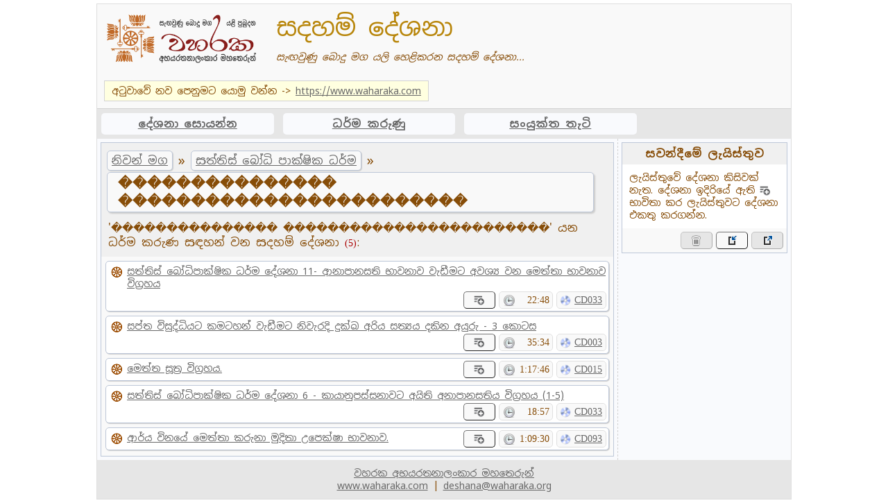

--- FILE ---
content_type: text/html;charset=utf-8
request_url: http://deshana.waharaka.com/tag.php?tagId=4366&tagName=%EF%BF%BD%EF%BF%BD%EF%BF%BD%EF%BF%BD%EF%BF%BD%EF%BF%BD%EF%BF%BD%EF%BF%BD%EF%BF%BD%EF%BF%BD%EF%BF%BD%EF%BF%BD%EF%BF%BD%EF%BF%BD%EF%BF%BD%20%EF%BF%BD%EF%BF%BD%EF%BF%BD%EF%BF%BD%EF%BF%BD%EF%BF%BD%EF%BF%BD%EF%BF%BD%EF%BF%BD%EF%BF%BD%EF%BF%BD%EF%BF%BD%EF%BF%BD%EF%BF%BD%EF%BF%BD%EF%BF%BD%EF%BF%BD%EF%BF%BD%EF%BF%BD%EF%BF%BD%EF%BF%BD%EF%BF%BD%EF%BF%BD%EF%BF%BD
body_size: 2672
content:

<!DOCTYPE html>
<html xmlns="http://www.w3.org/1999/xhtml" xml:lang="si-lk" lang="si-lk">
<head>
    <meta http-equiv="Content-Type" content="text/html;charset=UTF-8">
	<meta name="description" content="'��������������� ������������������������' යන ධර්ම කරුණට අදාලව පුජ්‍ය පාද වහරක අභයරත්නාලංකාර හිමිපාණන් වහන්සේ විසින් දේශිත සදහම් දේශනා." />
	<meta name="viewport" content="width=device-width, initial-scale=1">
	<meta http-equiv="cleartype" content="on">
	
    <script type="text/javascript" src="js/jquery.min.js"></script>
	<script type="text/javascript" src="js/common.js"></script>
	<script type="text/javascript" src="js/date.js"></script>
	
	<link rel="stylesheet" type="text/css" href="styles/common.css" />
    <link rel="stylesheet" type="text/css" href="styles/tag.css" />	
    <link rel="shortcut icon" href="images/favicon.ico">
	
	<title>��������������� ������������������������</title>
	<script type="text/javascript">		
		$(document).ready(function() {
			playlist_print();
			$( ".child-tags-header" ).click(function() {
				$( ".child-tags" ).slideToggle( "slow" );
				$( ".child-tags-header" ).toggleClass( "header-up" );
				$( ".child-tags-header" ).toggleClass( "header-down" );
			});
			make_pages();
		});		
	</script>
</head>

<body>
	<script>
  (function(i,s,o,g,r,a,m){i['GoogleAnalyticsObject']=r;i[r]=i[r]||function(){
  (i[r].q=i[r].q||[]).push(arguments)},i[r].l=1*new Date();a=s.createElement(o),
  m=s.getElementsByTagName(o)[0];a.async=1;a.src=g;m.parentNode.insertBefore(a,m)
  })(window,document,'script','https://www.google-analytics.com/analytics.js','ga');

  ga('create', 'UA-98381081-1', 'auto');
  ga('send', 'pageview');

</script>    <div class="container">
        <div class="header">
            <div class="header_logo_wrapper"><img class="header_title_image" src="images/waharaka_logo1.png"></div><div class="header_title_wrapper"><div class="header_title">සදහම් දේශනා</div><div class="header_title_text">සැඟවුණු බොදු මග යලි හෙළිකරන සදහම් දේශනා...</div></div><div id="notice_bar">අටුවාවේ නව පෙනුමට යොමු වන්න -> <a href=https://www.waharaka.com>https://www.waharaka.com<a></div>        </div>
		
		<div class="navigator">
			<div class="nav_item"><a href='index.php'>දේශනා සොයන්න</a></div>
			<div class="nav_item"><a href='tags.php'>ධර්ම කරුණු</a></div>
			<div class="nav_item"><a href='cds.php'>සංයුක්ත තැටි</a></div>
			<!-- <div class="nav_item">විශේෂ දේශනා</div> -->
		</div>

        <div class="content">		
            <div class="sub_section">
                <div class="sub_section_header">
					                    <div class="sub_section_header_title">
					<div class='tag-info-large-disb'><a href='tag.php?tagId=219&tagName=නිවන් මග'>නිවන් මග</a></div><span class='tag_path_sep'>&raquo;</span><div class='tag-info-large-disb'><a href='tag.php?tagId=220&tagName=සත්තිස් බෝධි පාක්ෂික ධර්ම'>සත්තිස් බෝධි පාක්ෂික ධර්ම</a></div><span class='tag_path_sep'>&raquo;</span>						<div class='tag-info-large'>��������������� ������������������������</div>
					</div>
					<div class="sub_section_header_title_text">'��������������� ������������������������' යන ධර්ම කරුණ සඳහන් වන සදහම් දේශනා <span>(5)</span>:</div>
					                </div>
                <div class="sub_section_body">
					<div class="search-results">
						<div class='sermon-wrapper'><div class='sermon-title'><a href=listen.php?SermonId=CD033-12>සත්තිස් බෝධිපාක්ෂික ධර්ම දේශනා 11- ආනාපානසති භාවනාව වැඩීමට අවශ්‍ය වන මෙත්තා භාවනාව විග්‍රහය</a></div><div style='float:right'><div class='sermon-cd'><a target='_blank' href=cd.php?cd=CD033>CD033</a></div><div class='sermon-time'>22:48</div><button class='pl_button add_pl_button' title='සවන්දීමේ ලැයිස්තුවට එකතු කරන්න' onclick='javascript:playlist_add("CD033-12","සත්තිස් බෝධිපාක්ෂික ධර්ම දේශනා 11- ආනාපානසති භාවනාව වැඩීමට අවශ්‍ය වන මෙත්තා භාවනාව විග්‍රහය","22:48");'></div></div><div class='sermon-wrapper'><div class='sermon-title'><a href=listen.php?SermonId=CD003-08>සප්ත විසුද්ධියට කමටහන් වැඩීමට නිවැරදි දුක්ඛ අරිය සත්‍යය දකින අයුරු - 3 කොටස</a></div><div style='float:right'><div class='sermon-cd'><a target='_blank' href=cd.php?cd=CD003>CD003</a></div><div class='sermon-time'>35:34</div><button class='pl_button add_pl_button' title='සවන්දීමේ ලැයිස්තුවට එකතු කරන්න' onclick='javascript:playlist_add("CD003-08","සප්ත විසුද්ධියට කමටහන් වැඩීමට නිවැරදි දුක්ඛ අරිය සත්‍යය දකින අයුරු - 3 කොටස","35:34");'></div></div><div class='sermon-wrapper'><div class='sermon-title'><a href=listen.php?SermonId=CD015-07>මෙත්ත සූත්‍ර විග්‍රහය.</a></div><div style='float:right'><div class='sermon-cd'><a target='_blank' href=cd.php?cd=CD015>CD015</a></div><div class='sermon-time'> 1:17:46</div><button class='pl_button add_pl_button' title='සවන්දීමේ ලැයිස්තුවට එකතු කරන්න' onclick='javascript:playlist_add("CD015-07","මෙත්ත සූත්‍ර විග්‍රහය."," 1:17:46");'></div></div><div class='sermon-wrapper'><div class='sermon-title'><a href=listen.php?SermonId=CD033-07>සත්තිස් බෝධිපාක්ෂික ධර්ම දේශනා 6 - කායානුපස්සනාවට අයිති අනාපානසතිය විග්‍රහය (1-5)</a></div><div style='float:right'><div class='sermon-cd'><a target='_blank' href=cd.php?cd=CD033>CD033</a></div><div class='sermon-time'>18:57</div><button class='pl_button add_pl_button' title='සවන්දීමේ ලැයිස්තුවට එකතු කරන්න' onclick='javascript:playlist_add("CD033-07","සත්තිස් බෝධිපාක්ෂික ධර්ම දේශනා 6 - කායානුපස්සනාවට අයිති අනාපානසතිය විග්‍රහය (1-5)","18:57");'></div></div><div class='sermon-wrapper'><div class='sermon-title'><a href=listen.php?SermonId=CD093-06>ආර්ය විනයේ මෙත්තා කරුනා මුදිතා උපෙක්ෂා භාවනාව.</a></div><div style='float:right'><div class='sermon-cd'><a target='_blank' href=cd.php?cd=CD093>CD093</a></div><div class='sermon-time'> 1:09:30</div><button class='pl_button add_pl_button' title='සවන්දීමේ ලැයිස්තුවට එකතු කරන්න' onclick='javascript:playlist_add("CD093-06","ආර්ය විනයේ මෙත්තා කරුනා මුදිතා උපෙක්ෂා භාවනාව."," 1:09:30");'></div></div>					</div>
									</div>
            </div>
			
        </div>

        <div class="left_content">
			<div class="sub_section">
			<div class="play_list_title">සවන්දීමේ  ලැයිස්තුව</div><div class="play_list"></div><div class="play_list_toolbar">	<button class="pl_button pl_button_export" onclick="javascript:playlist_export();" title="මෙම සවන්දීමේ ලැයිස්තුව බාගත කරන්න"></button>	<button class="pl_button pl_button_import" onclick="javascript:playlist_import();" title="බාගත කරන ලද සවන්දීමේ ලැයිස්තුවක් එකතු කරන්න"></button>	<button class="pl_button pl_button_clear" onclick="javascript:playlist_clear();" title="දේශනා සියල්ල ලැයිස්තුවෙන් ඉවත් කරන්න" /></button>	<input type="file" name="File Upload" id="txtFileUpload" accept=".csv" style="display:none" /></div>			</div>
        </div>
		
        <div class="footer">
			<div><a href="https://waharaka.com/waharaka_himi">වහරක අභයරතනාලංකාර මහතෙරුන්</a></div><div><a href="http://www.waharaka.com">www.waharaka.com</a> | <a href="mailto:deshana@waharaka.org">deshana@waharaka.org</a></div>        </div>
    </div>
</body>
<script>'undefined'=== typeof _trfq || (window._trfq = []);'undefined'=== typeof _trfd && (window._trfd=[]),_trfd.push({'tccl.baseHost':'secureserver.net'},{'ap':'cpsh-oh'},{'server':'sg2plzcpnl505595'},{'dcenter':'sg2'},{'cp_id':'3981141'},{'cp_cache':''},{'cp_cl':'8'}) // Monitoring performance to make your website faster. If you want to opt-out, please contact web hosting support.</script><script src='https://img1.wsimg.com/traffic-assets/js/tccl.min.js'></script></html>

--- FILE ---
content_type: text/css
request_url: http://deshana.waharaka.com/styles/common.css
body_size: 2238
content:
/* COMMON PAGE ELEMENTS */
@import url(http://fonts.googleapis.com/earlyaccess/notosanssinhala.css);

body {
font-family: 'Noto Sans Sinhala', 'malithi_web', "Helvetica Neue", Helvetica, Arial, sans-serif;
font-size: 14px;
color: #874d08;
margin: 0px;
}

a {
color: #696969;
}

.container {
display: -webkit-flex;
display: flex;
-webkit-flex-flow: row wrap;
flex-flow: row wrap;
margin: 0;
padding: 0;
width: 100%;
border: 1px solid #dedede;
}

.container div {
box-sizing: border-box;
}

.footer {
text-align: center;
padding: 10px;
background-color: #e6e6e6;
}

.header, .navigator, .content, .left_content, .footer {
width: 100%;
}

@media (min-width: 800px) {
	.header {
	width: 100%;
	}
	.navigator {
	width: 100%;
	}
	.content {
	width: 75%;
	}
	.left_content {
	width: 25%;
	border-left: 1px dashed lightgray;
	}
	.footer {
	width: 100%;
	}
	.container {
	width: 1000px;
	margin-left: auto;
	margin-right: auto;
	}
	body {
		margin: 5px;
	}	
}

.header {
overflow: hidden;
text-align: right;
background-color: #f9f9f9;
padding: 5px;
}

.header_title {
float: left;
width: 100%;
padding: 5px 15px;
font-size: 36px;
color: darkgoldenrod;
text-align: left;
}

.header_title_text {
float: left;
width: 100%;
padding: 5px 15px;
font-style: italic;
text-align: left;
}

.header_title_image {
height: 70px;
margin: 10px 10px 0px 0px;
float: left;
}

.header_logo_wrapper {
float: left;
}

.header_title_wrapper {
float:left;
}

.left_content {
background-color: #f9fafd;
}

.content {
background-color: #f9fafd;
}


/* NAVIGATION */

.navigator {
padding: 3px;
background-color: #e6e6e6;
border-top: 1px solid lightgray;
}

.nav_item {
display: inline-block;
padding: 5px;
background-color: #f9fafd;
font-size: 16px;
font-weight: bold;
-moz-border-radius: 5px;
-webkit-border-radius: 5px;
border-radius: 5px;
margin: 3px;
width: 25%;
text-align: center;
}

.nav_item_selected {
margin-bottom: -4px;
padding-bottom: 12px;
-moz-border-bottom-left-radius: 0px;
-moz-border-bottom-right-radius: 0px;
-webkit-border-bottom-left-radius: 0px;
-webkit-border-bottom-right-radius: 0px;
border-bottom-left-radius: 0px;
border-bottom-right-radius: 0px;
}


/* COMMON PANELS */

.sub_section {
margin: 5px;
background-color: white;
border: 1px solid #bdc7d8;
}

.sub_section_header {
padding: 10px;
overflow: hidden;
background-color: #f0f0f0;
}

.sub_section_body {
background-color: #f9f9f9;
}

.sub_section_header_title {
padding: 0px 10px 10px 0px;
font-size: 22px;
font-weight: bold;
}

.sub_section_header_title_text {

}

.search-suggest {
padding: 3px;
overflow-x: hidden;
margin-bottom: 10px;
background-color: white;
}

.search-info {
font-weight: bold;
padding: 5px;
margin: 5px;
background-color: #f0f0f0;
border: 1px solid #d0d0d0;
}

.search-suggestions {
padding: 5px;
margin: 5px;
background-color: #f0f0f0;
border: 1px solid #d0d0d0;
}

.search-suggestions p {
font-weight: bold;
-webkit-margin-before: 0em;
-webkit-margin-after: 0.5em;
}

.search-results {
overflow-x: hidden;
padding: 2px;
}

.show-more {
width: 160px;
text-align: center;
text-decoration: underline;
cursor: pointer;
background-color: white;
border: 1px solid #e0e0f0;
-moz-border-radius: 3px;
-webkit-border-radius: 3px;
border-radius: 3px;
padding: 10px;
margin: 7px auto;
background-image: -webkit-gradient(linear, left top, left bottom, from(#ffffff), to(#e0e0f0));
background-image: -webkit-linear-gradient(top, #ffffff, #e0e0f0);
background-image: -moz-linear-gradient(top, #ffffff, #e0e0f0);
background-image: -ms-linear-gradient(top, #ffffff, #e0e0f0);
background-image: -o-linear-gradient(top, #ffffff, #e0e0f0);
background-image: linear-gradient(to bottom, #ffffff, #e0e0f0);
filter: progid:DXImageTransform.Microsoft.gradient(GradientType=0,startColorstr=#ffffff, endColorstr=#e0e0f0);
}


/* SERMON DISPLAY ITEMS */

.sermon-wrapper {
background-color: white;
border: 1px solid #bdc7d8;
-moz-border-radius: 5px;
-webkit-border-radius: 5px;
border-radius: 5px;
padding: 3px 3px 3px 25px;
box-shadow: 1px 1px 1px #ccc;
margin: 4px 4px 6px 4px;
overflow: hidden;
background-image: url("../images/dharma-chakra1.png");
background-repeat: no-repeat;
background-position-x: 7px;
background-position-y: 7px;
background-position: 7px 7px;
}

.sermon-wrapper-new {
border-bottom: 1px solid #bdc7d8;
padding: 4px 3px 9px 25px;
margin: 4px 4px 6px 4px;
overflow: hidden;
background-image: url(../images/dharma-chakra1.png);
background-repeat: no-repeat;
background-position-x: 7px;
background-position-y: 7px;
background-position: 7px 7px;
}

.sermon-title {
float:left;
padding: 2px 0px 2px 5px;
}

.sermon-time {
width: 78px;
height: 25px;
line-height: 23px;
vertical-align: middle;
float: right;
text-align: right;
padding: 0px 4px 0px 0px;
background-color: #f9f9f9;
font-family: tahoma;
-moz-border-radius: 5px;
-webkit-border-radius: 5px;
border-radius: 5px;
background-image: url("../images/clock.png");
background-repeat: no-repeat;
background-position-x: 6px;
background-position-y: 4px;
background-position: 6px 4px;
border: 1px solid #e0e0e0;
}

.sermon-cd {
//width: 70px;
height: 25px;
line-height: 23px;
vertical-align: middle;
float: right;
text-align: right;
padding: 0px 5px 0px 25px;
background-color: #f9f9f9;
font-family: tahoma;
border: 1px solid #e0e0e0;
-moz-border-radius: 5px;
-webkit-border-radius: 5px;
border-radius: 5px;
margin-left: 5px;
background-image: url("../images/cd.png");
background-repeat: no-repeat;
background-position-x: 4px;
background-position-y: 4px;
background-position: 4px 4px;
}

.sermon-cd2 {
height: 25px;
line-height: 23px;
vertical-align: middle;
float: right;
text-align: right;
padding: 0px 5px 0px 25px;
background-color: #f9f9f9;
font-family: tahoma;
border: 1px solid #e0e0e0;
background-image: url("../images/cd.png");
background-repeat: no-repeat;
background-position-x: 4px;
background-position-y: 4px;
background-position: 4px 4px;
}

.sermon-cd-next {
height: 25px;
float: right;
padding: 0px 5px 0px 25px;
background-color: #f9f9f9;
border-width: 1px;
-moz-border-top-right-radius: 5px;
-webkit-border-top-right-radius: 5px;
border-top-right-radius: 5px;
-moz-border-bottom-right-radius: 5px;
-webkit-border-bottom-right-radius: 5px;
border-bottom-right-radius: 5px;
background-image: url("../images/cd-next.png");
background-repeat: no-repeat;
background-position-x: 6px;
background-position-y: 3px;
background-position: 6px 3px;
}

.sermon-cd-prev {
height: 25px;
float: right;
padding: 0px 5px 0px 25px;
background-color: #f9f9f9;
border-width: 1px;
-moz-border-top-left-radius: 5px;
-webkit-border-top-left-radius: 5px;
border-top-left-radius: 5px;
-moz-border-bottom-left-radius: 5px;
-webkit-border-bottom-left-radius: 5px;
border-bottom-left-radius: 5px;
background-image: url("../images/cd-prev.png");
background-repeat: no-repeat;
background-position-x: 6px;
background-position-y: 3px;
background-position: 6px 3px;
}

.sermon-download {
width: 50px;
float: right;
text-align: right;
padding: 4px 2px 4px 4px;
background-color: #f9f9f9;
font-family: tahoma;
-moz-border-radius: 5px;
-webkit-border-radius: 5px;
border-radius: 5px;
margin-left: 5px;
}

.nav_tags {
overflow:hidden;
min-width:160px;
float: right;
margin-left: 3px;
}

/* PLAY LIST */

.play_list {
overflow-y: auto;
padding: 5px;
}

.play_list_title {
font-size: 16px;
font-weight: bold;
text-align: center;
padding: 5px;
background-color: #F0F0F0;
}

.pl-sermon-wrapper {
background-color: white;
border: 1px solid #bdc7d8;
-moz-border-radius: 5px;
-webkit-border-radius: 5px;
border-radius: 5px;
padding: 2px 2px 2px 22px;
box-shadow: 1px 1px 1px #ccc;
margin: 0px 2px 7px 2px;
overflow: hidden;
background-image: url("../images/dharma-chakra1.png");
background-repeat: no-repeat;
background-position-x: 5px;
background-position-y: 5px;
background-position: 5px 5px;
}

.pl-sermon-title {
padding: 3px 5px 5px 5px; 
float: left;
}

.pl-sermon-time {
width: 75px;
float: right;
text-align: center;
padding: 3px 2px 3px 20px;
background-color: #f9f9f9;
font-family: tahoma;
-moz-border-radius: 5px;
-webkit-border-radius: 5px;
border-radius: 5px;
background-image: url("../images/clock.png");
background-repeat: no-repeat;
background-position-x: 4px;
background-position-y: 3px;
background-position: 4px 3px;
border: 1px solid #e0e0e0;
}

.playlist_empty {
line-height:18px;
padding: 5px;
}

.playlist_empty img {
vertical-align:middle;
}

.playlist_clear {
text-align: center;
font-size: 11px;
}

.play_list_toolbar {
background-color: #f9f9f9;
padding: 5px;
overflow: hidden;
}

.pl_button {
width: 46px;
height: 25px;
float: right;
margin-left: 5px;
background-repeat: no-repeat;
background-position: center;
-webkit-border-radius: 5px;
-moz-border-radius: 5px;
border-radius: 5px;
border-width: 1px;
background-color: #f9f9f9;
}

.pl_button_export {
background-image: url('../images/export.png');
}

.pl_button_import {
background-image: url('../images/import.png');
}

.pl_button_clear {
background-image: url('../images/trash.png');
}

.pl_button_delete {
background-image: url('../images/trash.png');
margin-right: 2px;
}

.add_pl_button {
background-image: url('../images/add.png');
margin-right: 5px;
}

/* tags */

.snippet-mathruka {
display: inline-block;
background-color: #f9f9f9;
padding: 3px 6px 3px 6px;
margin: 4px;
border:1px solid #bdc7d8;
-moz-border-radius:5px;
-webkit-border-radius:5px;
border-radius:5px;
box-shadow: 1px 1px 1px #ccc;
}

.snippet-mathruka:hover {
background-color: #fffff0;
}

.snippet-mathruka a {
color: #333333;
text-decoration: none;
}

.snippet-mathruka a:hover {
text-decoration: underline;
}

.snippet-mathruka span {
color: #cc3333;
font-size: 11px;
vertical-align: text-top;
}

.snippet-parent a {
color: gray;
text-decoration: none;
}


button:focus {
outline: none;
}

button:hover{
background-color:#fdfde0;
}

button:disabled {
background-color:#e6e6e6;
}

#notice_bar {
float: left;
position: relative;
background-color: lightyellow;
padding: 5px 10px;
text-align: left;
margin: 20px 0px 5px 5px;
border: 1px solid lightgray;
}

#close_icon {
background-image: url(../images/close.gif);
width: 16px;
height: 16px;
position: absolute;
top: 5px;
right: 5px;
cursor: pointer;
}

.blink_me {
  animation: blinker 2s linear infinite;
}

@keyframes blinker {  
  50% { opacity: 0; }
}
